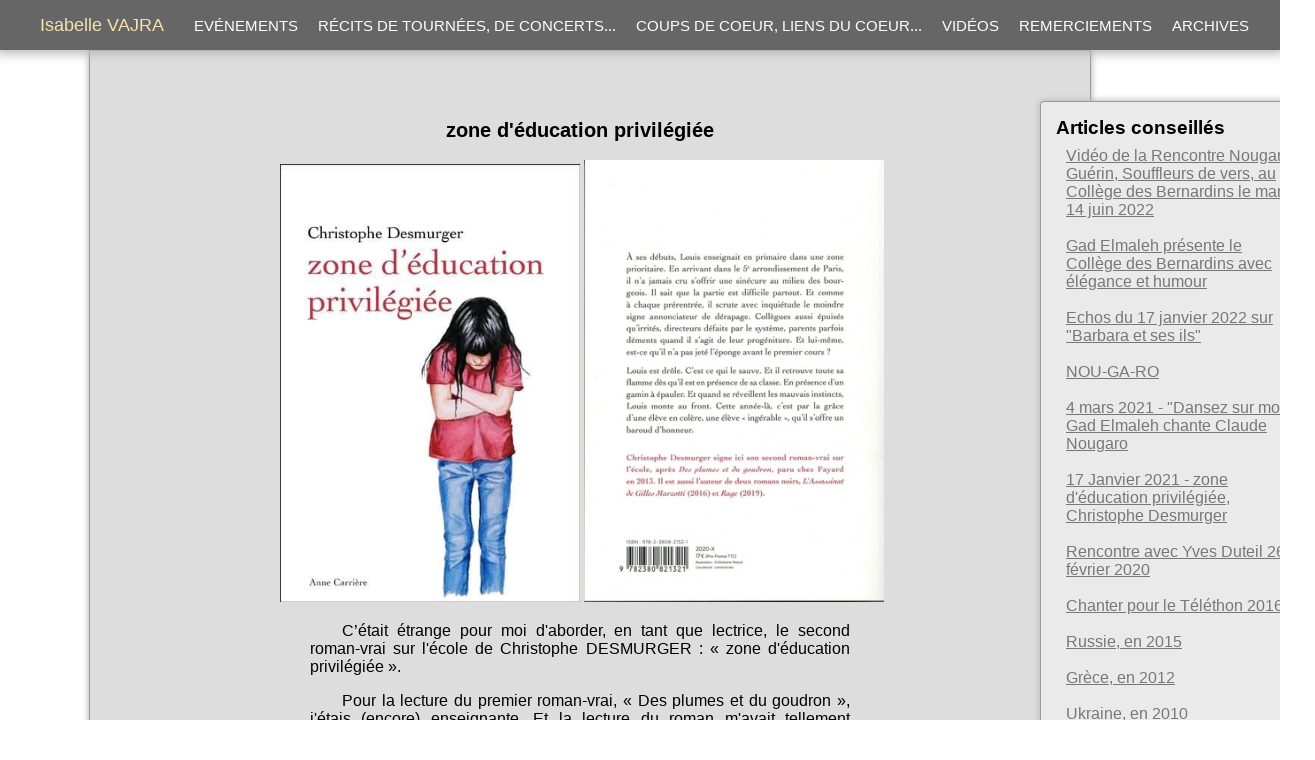

--- FILE ---
content_type: text/html; charset=UTF-8
request_url: https://www.isabellevajra.com/zep
body_size: 5050
content:
<!doctype html>
<html lang="fr">
<head>
<title>Isabelle Vajra</title>
<meta charset="utf-8">
<meta name="description" content="Site Officiel d'Isabelle Vajra" />
<meta name="robots" content="index, follow">
<meta name="keywords" content="Isabelle Vajra, pianiste, chanteuse, Barbara, Nougaro, Brel, Perce-Neige, Hubert Ballay, chanson française, concert" />
<link rel="stylesheet" href="css/coin-slider-styles.css" type="text/css" />
<link rel="stylesheet" href="css/style.css" type="text/css" />
<script src="js/jquery.js"></script>
<script src="js/coinslider/coin-slider.js"></script>
<script src="js/hash.js"></script>
<script src="js/jquery.hash.js"></script>
<script src="js/history/scripts/bundled/html4+html5/jquery.history.js"></script>
<script type="text/javascript">

  var _gaq = _gaq || [];
  _gaq.push(['_setAccount', 'UA-28977987-1']);
  _gaq.push(['_trackPageview']);

  (function() {
    var ga = document.createElement('script'); ga.type = 'text/javascript'; ga.async = true;
    ga.src = ('https:' == document.location.protocol ? 'https://' : 'http://') + 'stats.g.doubleclick.net/dc.js';
    var s = document.getElementsByTagName('script')[0]; s.parentNode.insertBefore(ga, s);
  })();

</script>

<script type="text/javascript">
$(document).ready(function(){
    var data_url = "";
    
    $.hash.init();
    
    var History = window.History;
    if ( !History.enabled ) {
        return false;
    }
     
    
    History.Adapter.bind(window,'statechange',function(){
        var State = History.getState();
        if(data_url != State.data.page) {
            $("#main_content").hide();
            $("#main_loading").show();
            $.ajax({
                url: "js/pageContent.php",
                type: "POST",
                data: { page: State.data.page },
                success: function(msg) {
                    $("#main_content").html(msg);
                    $("#main_loading").hide();
                    $("#main_content").show();
                    
                    data_url = State.data.page;
                    
                    if(typeof(State.data.anchor) != "undefined")
                        $.hash.go(State.data.anchor);
                }
            });
            $("ul.nav_menu a.active").removeClass("active");
            $("ul.nav_menu a[data-url="+State.data.page+"]").addClass("active");
        } else {
            if(typeof(State.data.anchor) != "undefined")
                $.hash.go(State.data.anchor);
        }
        
    });

    $('ul.nav_menu').on('click', 'a[data-url]', function(e) {
        e.preventDefault();
        
        History.pushState(
            {page: $(this).attr('data-url')},
            "Isabelle Vajra",
            $(this).attr('data-url')
        );
    });
    
    $('div.menu_actu').on('click', 'a[data-url]', function(e) {
        e.preventDefault();
        
        History.pushState(
            {page: $(this).attr('data-url'), anchor: $(this).attr('data-anchor')},
            "Isabelle Vajra",
            $(this).attr('data-url')
        );
        
        $("ul.nav_menu a.active").removeClass("active");
        $("ul.nav_menu a[data-url="+$(this).attr("data-url")+"]").addClass("active");
        

    });
    
    
    if($("ul.nav_menu a.active").length == 0)
        $("ul.nav_menu a[data-url=zep]").addClass("active");
        
    
    $('#main_content').on('click', '.video_title', function(){
        var link = $(this);
        var div_videos = $(this).attr('data-div');
        $('.videos_container').html();
        $.ajax({
            url: 'js/getVideos.php',
            type: 'post',
            data: { div : div_videos },
            success: function(msg) {
                $('.videos_container').html(msg);
                $('.video_title').removeClass('active');
                $(link).addClass('active');
            }
        });
    });
});
</script>
</head>
<body style="margin:0px;">
<div id="main_menu">
<ul class="nav_menu">
	
	<li>
		<a href="/isabelle" data-url="isabelle" class="isabelle">Isabelle VAJRA</a>
		<ul class="submenu">
			<li>
				<a href="/isabelle" data-url="isabelle">Parcours musical</a>
			</li>			
			<li>
				<a href="/articlesdepresse" data-url="articlesdepresse">Articles de presse</a>
			</li>
			<li>
				<a href="/pressbook" data-url="pressbook">Pressbook</a>
			</li>
			<li>
				<a href="/portraitclaudenougaro" data-url="portraitclaudenougaro">Portrait par Claude Nougaro</a>
			</li>
			<li>
				<a href="/avishubertballay" data-url="avishubertballay">L'avis d'Hubert Ballay</a>
			</li>
            
		</ul>
	</li>
	<li>
		<a href="/news" data-url="news">Evénements</a>
	</li>
	<li>
		<a href="/concerts" data-url="concerts">Récits de tournées, de concerts...</a>
		<ul class="submenu">
			<li>
				<a href="/russierecit" data-url="russierecit">Russie, en 2015</a>
			</li>
			<li>
				<a href="/grece" data-url="grece">Grèce, en 2012</a>
			</li>
			<li>
				<a href="/ukraine" data-url="ukraine">Ukraine, en 2010</a>
			</li>
			<li>
				<a href="/gieresspectateurs" data-url="gieresspectateurs">Gières, avis de spectateurs</a>
			</li>
			<li>
				<a href="/georgestsevrenis" data-url="georgestsevrenis">Interview par Georges Tsevrenis</a>
			</li>
			<li>
				<a href="/precyphotos" data-url="precyphotos">Précy, les photos</a>
			</li>
			<li>
				<a href="/precyrecit" data-url="precyrecit">Précy, le récit</a>
			</li>
            
		</ul>
	</li>
	<li>
		<a href="/coeur" data-url="coeur">Coups de coeur, liens du coeur...</a>
		<ul class="submenu">
            <li>
                <a href="/icinougaro" data-url="icinougaro">Ici Nougaro</a>
            </li>
			<li>
				<a href="https://www.youtube.com/watch?v=lgXPQT2p4fk" target="_blank">Vidéo de la Rencontre Nougaro Guérin, Souffleurs de vers, au Collège des Bernardins le mardi 14 juin 2022</a>
			</li>
			<li>
				<a href="https://youtu.be/yAX79ILLlIM" target="_blank">Gad Elmaleh présente le Collège des Bernardins avec élégance et humour</a>
			</li>
            <li>
                <a href="/barbaraetsesils17janv" data-url="barbaraetsesils17janv">Echos du 17 janvier 2022 sur "Barbara et ses ils"</a>
            </li>
            <li>
                <a href="/nougaro" data-url="nougaro">NOU-GA-RO</a>
            </li>
            <li>
                <a href="/dansez" data-url="dansez">Dansez sur moi</a>
            </li>
            <li>
                <a href="/zep" data-url="zep">zone d'éducation privilégiée</a>
            </li>
            <li>
                <a href="/yvesduteil" data-url="yvesduteil">Jour de grâce</a>
            </li>
            <li>
                <a href="/ungarcondautrefois" data-url="ungarcondautrefois">Un garçon d'autrefois</a>
            </li>
            <li>
                <a href="/citoyenne" data-url="citoyenne">Citoyenne d'Honneur de Précy</a>
            </li>
            <li>
                <a href="/hubertballay" data-url="hubertballay">Hubert Ballay</a>
            </li>
            <li>
                <a href="/7decembre" data-url="7decembre">7 Décembre 1963</a>
            </li>
			<li>
				<a href="/plumes" data-url="plumes">Des plumes et du goudron</a>
			</li>
		</ul>
	</li>
	<li>
		<a href="/videos" data-url="videos">Vidéos</a>
	</li>
	<li>
		<a href="/remerciements" data-url="remerciements">Remerciements</a>
	</li>
	<li>
		<a href="archives_nougaro/index.html">Archives</a>
		<ul class="submenu">
			<li>
				<a href="archives_barbara/Bienvenue.html">Archives Barbara</a>
			</li>
			<li>
				<a href="archives_nougaro/index.html">Archives Brel & Nougaro</a>
			</li>
		</ul>
	</li>
</ul>

    
    
	</div><div id="container" style="margin:auto;left:-50px;">
    <div id="main_page">
        <div id="main_content">
            ﻿<style>
div.content p {
text-indent: 2em;
text-align: justify;
}
</style>
<div class="content" style="padding:50px 240px 50px 220px;">
<div style="text-align:center;font-weight:bold;font-size:20px;">zone d'éducation privilégiée</div> <br />
<img src="inc/coeur/img/zep/couverture1.png" style="margin-left:-30px; width: 300px;" />
<img src="inc/coeur/img/zep/couverture2.png" style="margin-right:-100px; width: 300px;" /> <br />
<p>C’était étrange pour moi d'aborder, en tant que lectrice, le second roman-vrai sur l'école de Christophe DESMURGER : « zone d'éducation privilégiée ».</p>

<p>Pour la lecture du premier roman-vrai, « Des plumes et du goudron »,
j'étais (encore) enseignante. Et la lecture du roman m'avait tellement
enthousiasmée que j'avais fait sur mon site de musicienne mon
«coming out » professionnel en tant qu'enseignante. Revendiquant mon
double statut : institutrice et musicienne.</p>

<p>J'ai d'abord lu d'une traite la moitié du roman, comme on épanche sa soif.
Je dévorais « zone d’éducation privilégiée », retrouvant avec bonheur la
sensation d’être a l'école.</p>

<p>Puis j'ai marqué une pause . Contradiction : j'avais un vrai plaisir à
retrouver l'école dans ce roman-vrai, à suivre la plume fluide et juste de
l'auteur. Je retrouvais des sensations, des détails oubliés, que j'avais crus
oubliés ou voulu oublier. J'évoluais comme un poisson dans l'eau au fil des
pages du roman. Et je me suis interrogée : comment avais-je pu faire cette
rentrée professionnelle que j'avais vécue comme un crash lors de ma mutation
en 2017 ?! Tout ressurgissait. Jusqu'à ma sortie volontaire des cadres de
l'Education Nationale en 2019.</p>

<p>Après deux jours, où j'ai laissé se décanter cette réflexion sur mon départ
de l'institution, j'ai repris le livre au moment où l'élève Olivia « débarquait »
dans le roman une fois le décor et les personnages si justement campés.</p>

<p>Et à nouveau je me suis laissée « embarquer » dans le roman, traversant
avec passion les péripéties de l'année scolaire du maître Louis et de tous les
protagonistes du roman.</p>

<p>J'ai aimé ce roman-vrai qui m'a rappelé que j'avais aimé, oui, aimé ce
métier exercé pendant une tranche de ma vie et que j'avais quitté le jour où je
n'avais plus supporté de l'exercer, comme aurait dit Louis.</p>

<p>Ce roman de Christophe Desmurger m'a réconciliée avec mon métier d'instit’
et m'a réconciliée avec moi-même. Je me suis rappelé ma devise :
« On enseigne comme on est ».</p>

<p>Le jour où l'on ne se sent plus en mesure d’enseigner, il faut quitter l'école,
avant qu'elle ne vous quitte. Ce que j'ai fait, pas trop fière quand même...</p>

<p>Merci à l'auteur de m'avoir donné à revivre à travers son roman la joie et
les péripéties de la vie d'enseignant(e). Merci pour le plaisir littéraire de la
lectrice enthousiaste que je reste.</p>

<p>J'imaginerais bien un troisième roman-vrai dans sept ans, ou peut-être
dans beaucoup moins de temps que cela.</p>

<p>Ma question serait : à quoi ressemble la vie d'une école sous masque, avec
les gestes « barrière » et la distanciation ? Au CP tout particulièrement.</p>

<p>Mais c'est un autre roman-vrai à écrire. Ou pas ?</p>


<div style="text-align:right;font-weight:bold;margin-top:30px;margin-right:80px;">Isabelle Vajra, Janvier 2021</div><br /><br />

<img src="inc/coeur/img/zep/christophe.png" /> <br /><br />
Ma page Facebook: <a href="https://www.facebook.com/christophe.desmurger">https://www.facebook.com/christophe.desmurger</a>        </div>
        <div id="main_loading">
            <img src="img/loading.gif" />
        </div>
    </div>
    <div class="menu_actu">
        <h3>Articles conseillés</h3>
        <p>
            <a href="https://www.youtube.com/watch?v=lgXPQT2p4fk" target="_blank">Vidéo de la Rencontre Nougaro Guérin, Souffleurs de vers, au Collège des Bernardins le mardi 14 juin 2022</a><br /><br />
            <a href="https://youtu.be/yAX79ILLlIM" target="_blank">Gad Elmaleh présente le Collège des Bernardins avec élégance et humour</a><br /><br />
            <a href="/barbaraetsesils17janv" data-url="barbaraetsesils17janv">Echos du 17 janvier 2022 sur "Barbara et ses ils"</a><br /><br />
            <a href="/nougaro" data-url="nougaro">NOU-GA-RO</a><br /><br />
            <a href="/dansez" data-url="dansez">4 mars 2021 - "Dansez sur moi" Gad Elmaleh chante Claude Nougaro</a><br /><br />
            <a href="/zep" data-url="zep">17 Janvier 2021 - zone d'éducation privilégiée, Christophe Desmurger</a><br /><br />
            <a href="/yvesduteil" data-url="yvesduteil">Rencontre avec Yves Duteil 26 février 2020</a><br /><br />
            <a href="/telethon" data-url="telethon">Chanter pour le Téléthon 2016</a><br /><br />
            <a href="/russierecit" data-url="russierecit">Russie, en 2015</a><br /><br />
            <a href="/grece" data-url="grece">Grèce, en 2012</a><br /><br />
            <a href="/ukraine" data-url="ukraine">Ukraine, en 2010</a><br /><br />
            <a href="/ungarcondautrefois" data-url="ungarcondautrefois">Un garçon d'autrefois</a><br /><br />
            <!--<a href="/citoyenne" data-url="citoyenne">Citoyenne d'Honneur de Précy</a><br /><br />-->
            <a href="/hubertballay" data-url="hubertballay">Hubert Ballay</a><br /><br />
            <!--<a href="/gieresspectateurs" data-url="gieresspectateurs">Gières, avis de spectateurs</a><br /><br />-->
            <!--<a href="/7decembre" data-url="7decembre">7 décembre 1963</a><br /><br />-->
        </p>
        <h3>Ecouter Isabelle chantant :</h3>
        <p>
            <h4>Barbara</h4>
            <object type="application/x-shockwave-flash" data="js/player_mp3_multi.swf" width="220" height="130">
                <param name="movie" value="js/player_mp3_multi.swf" />
                <param name="bgcolor" value="#ffffff" />
                <param name="FlashVars" value="mp3=content/mp3/01 La Valse de Franz.mp3|content/mp3/02 Dis, quand reviendras-tu_.mp3|content/mp3/06 Drouot.mp3|content/mp3/07 Le zinzin 1.mp3|content/mp3/24 Le mal de vivre.mp3|content/mp3/14 Hop-la.mp3|content/mp3/10 Parce que (je t'aime).mp3|content/mp3/12 Cet enfant-la.mp3|content/mp3/11 A force de.mp3|content/mp3/20 Sables mouvants.mp3|content/mp3/21 Perlimpinpin.mp3|content/mp3/gottingen.mp3
                &amp;title=La Valse de Franz|Dis, quand reviendras-tu ?|Drouot|Le zinzin|Le mal de vivre|Hop-là|Parce que je t'aime|Cet enfant-là|A force de|Sables mouvants|Perlimpinpin|Göttingen (en russe)
                &amp;width=220
                &amp;height=130
                &amp;showvolume=1
                &amp;buttonwidth=30
                &amp;volumeheight=8
                &amp;playlistcolor=444444
                &amp;loadingcolor=cccccc
                &amp;currentmp3color=ffffff
                &amp;textcolor=cccccc
                &amp;scrollbarovercolor=ffffff
                &amp;sliderovercolor=cccccc
                &amp;buttoncolor=cccccc
                &amp;buttonovercolor=ffffff
                &amp;showplaylistnumbers=0" />
            </object><br />
            <h4>Brel</h4>
            <object type="application/x-shockwave-flash" data="js/player_mp3_multi.swf" width="220" height="130">
                <param name="movie" value="js/player_mp3_multi.swf" />
                <param name="bgcolor" value="#ffffff" />
                <param name="FlashVars" value="mp3=content/mp3/07 Voir un ami pleurer.mp3|content/mp3/10 La quete.mp3|content/mp3/12 Les Marquises.mp3|content/mp3/14 Les desesperes.mp3|content/mp3/15 La lumiere jaillira.mp3|content/mp3/16 L'enfance.mp3|content/mp3/37 Avec elegance.mp3
                &amp;title=Voir un ami pleurer|La quête|Les Marquises|Les désespérés|La lumière jaillira|L'enfance|Avec élégance
                &amp;width=220
                &amp;height=130
                &amp;showvolume=1
                &amp;buttonwidth=30
                &amp;volumeheight=8
                &amp;playlistcolor=444444
                &amp;loadingcolor=cccccc
                &amp;color=cccccc
                &amp;currentmp3color=ffffff
                &amp;textcolor=cccccc
                &amp;scrollbarovercolor=ffffff
                &amp;sliderovercolor=cccccc
                &amp;buttoncolor=cccccc
                &amp;buttonovercolor=ffffff
                &amp;showplaylistnumbers=0" />
            </object><br />
            <h4>Nougaro</h4>
            <object type="application/x-shockwave-flash" data="js/player_mp3_multi.swf" width="220" height="130">
                <param name="movie" value="js/player_mp3_multi.swf" />
                <param name="bgcolor" value="#ffffff" />
                <param name="FlashVars" value="mp3=content/mp3/20 Chanson pour le macon.mp3|content/mp3/25 Marcia martienne.mp3|content/mp3/26 A coeur perdu.mp3|content/mp3/28 Visiteur.mp3|content/mp3/30 Fleur bleue.mp3|content/mp3/32 Bonheur.mp3|content/mp3/35 Les mots.mp3|content/mp3/38 Chanson pour Marilyn.mp3
                &amp;title=Chanson pour le maçon|Marcia martienne|A coeur perdu|Visiteur|Fleur bleue|Bonheur|Les mots|Chanson pour Marilyn
                &amp;width=220
                &amp;height=130
                &amp;showvolume=1
                &amp;buttonwidth=30
                &amp;volumeheight=8
                &amp;playlistcolor=444444
                &amp;loadingcolor=cccccc
                &amp;currentmp3color=ffffff
                &amp;textcolor=cccccc
                &amp;scrollbarovercolor=ffffff
                &amp;sliderovercolor=cccccc
                &amp;buttoncolor=cccccc
                &amp;buttonovercolor=ffffff
                &amp;showplaylistnumbers=0" />
            </object>
            <div class="credits"><a href="/credits-audio" data-url="credits-audio">Crédits</a></div>
        </p>
    </div>
</div>


</body>
</html>

--- FILE ---
content_type: text/css
request_url: https://www.isabellevajra.com/css/coin-slider-styles.css
body_size: 339
content:
/*
	Coin Slider jQuery plugin CSS styles
	http://workshop.rs/projects/coin-slider
*/


.coin-slider { overflow: hidden; zoom: 1; position: relative; }
.coin-slider a{ text-decoration: none; outline: none; border: none; }

.cs-buttons { font-size: 0px; padding: 10px; }
.cs-buttons a { margin-left: 5px; margin-bottom: 3px; height: 10px; width: 10px; float: left; border: 1px solid #666666; color: #666666; text-indent: -1000px; }
.cs-active { background-color: #666666; color: #FFFFFF; }

.cs-title { width: 800px; padding: 10px; background-color: #000000; color: #FFFFFF; }

.cs-prev, 
.cs-next { background-color: #000000; color: #FFFFFF; padding: 0px 10px; }


--- FILE ---
content_type: text/css
request_url: https://www.isabellevajra.com/css/style.css
body_size: 1042
content:
html, body {
    height: 100%;
    font-family: Helvetica, sans-serif !important;
    min-width: 1280px;
}

#container, #contenu_page{
	width:1000px;
	background-color:#DDDDDD;
	margin:auto;
	position:relative;
	box-shadow:0px 0px 6px 1px #BBB;
    border:1px solid #999;
}

.news{
	width:900px;
	padding:15px;
	margin:auto;
	position:relative;
}
.news span:first-child{
	font-weight:bold;
	font-size:17px;
}
.news span.news_content{
    padding:0px 15px;
    display:block;
}
.news span:last-child{
	font-size:12px;
}
.news hr{
	margin:5px 0px;
}

.menu_actu {
    position:absolute;
    top:50px;
    right:-225px;
    
    background-color:#EAEAEA;
    border:1px solid #999;
	box-shadow:0px 0px 6px 1px #BBB;
    padding:15px;
    width:275px;
    -webkit-box-sizing: border-box;
    -moz-box-sizing: border-box;
    box-sizing: border-box;
    
    -webkit-border-radius: 4px;
    -moz-border-radius: 4px;
    border-radius: 4px;
}
.menu_actu h3:first-child {
    margin-top:0px;
}
.menu_actu h3 {
    margin-bottom:8px;
}
.menu_actu h4 {
    margin:8px 0px 0px 0px;
    font-size:18px;
}
.menu_actu div.credits {
    text-align:center;
    font-weight:bold;
    margin-top:8px;
}
.menu_actu p {
    margin:6px 0px 6px 10px;
}
a {
    color: #777777;
}
a:hover {
    color: #F73E4B;
}

#main_menu{
	margin: 0;
    position: relative;
    text-align: center;
    background-color: #666666;
    font-size: 15px;
	box-shadow:0px 0px 10px 4px #BBB;
    height: 50px;
    vertical-align: middle;
    line-height: 50px;
    z-index: 10000;
}

.nav_menu {
	display: inline;
	margin: 0;
	padding: 0;
}

.nav_menu li {
	display: inline-block;
}

.nav_menu li:hover > .submenu { display: block; }

.nav_menu a {
    display: inline-block;
	height: 50px;
    padding: 0px 8px 0px 8px;
    text-transform: uppercase; 
    color: #FFFFFF;
    text-decoration: none;
}

ul.nav_menu a.active {
    background-color: #D4D4D4 !important;
    color: #F73E4B !important;
}
ul.nav_menu li:hover > a {
    background-color: #D4D4D4;
    color: #F73E4B !important;
}
ul.nav_menu a.isabelle {
    margin:0px 8px 0px 8px;
    color:#FAE1AD;
    text-decoration:none;
    font-size:18px;
    margin-right:10px;
    text-transform: none !important;
}


.nav_menu .submenu {
    display: none;
    position: absolute;
    background-color: #555555;
    list-style-type: none;
    line-height: 36px;
    font-size: 14px;
	margin: 0;
	padding: 0;
    border: 0;
    border-radius: 2px;
    z-index: 10000;
}

.nav_menu .submenu li {
    float: none;
    display: block;
    margin: 0;
    border: 0;
}
.nav_menu .submenu li:hover {
    background-color: #D4D4D4;
}
.nav_menu .submenu a {
    display: block !important;
    color: #FFFFFF !important;
	height: 36px;
    padding: 0px 6px 0px 6px;
    text-transform: uppercase; 
    color: #FFFFFF;
    text-decoration: none;
}
.nav_menu .submenu li a:hover {
    color: #F73E4B !important;
}

#main_loading {
    display: none;
    text-align: center;
    box-sizing: border-box;
    padding: 100px;
}
#main_loading img {
    width: 30px;
}


.news .paragraph_title{
	font-weight: bold;
}

.download{
	font-size: 14px;
	line-height: 16px;
	margin: 0;
	padding: 0;
}

.download a{
	text-decoration: none;
	color: #E53516;
}

.download a:hover{
	text-decoration: underline;
	color: black;
}

.video_title {
    display:inline-block;
    padding:10px;
    margin:5px;
    background-color: #EAEAEA;
    border: 1px solid #777;
    cursor: pointer;
}
.video_title:hover {
    background-color: #DADADA;
}
.video_title.active {
    background-color: #DADADA;
}

--- FILE ---
content_type: application/javascript
request_url: https://www.isabellevajra.com/js/hash.js
body_size: 2146
content:
/*!
 * Copyright (c) 2009 Andreas Blixt <andreas@blixt.org>
 * Contributors: Aaron Ogle <aogle@avencia.com>,
 *               Matti Virkkunen <mvirkkunen@gmail.com>
 * This and more JavaScript libraries: http://blixt.org/js
 * MIT License: http://www.opensource.org/licenses/mit-license.php
 * 
 * Hash handler
 * Keeps track of the history of changes to the hash part in the address bar.
 */
/* WARNING for Internet Explorer 7 and below:
 * If an element on the page has the same ID as the hash used, the history will
 * get messed up.
 *
 * Does not support history in Safari 2 and below.
 * 
 * Example:
 *     function handler(newHash, initial) {
 *         if (initial)
 *             alert('Hash is "' + newHash + '"');
 *         else
 *             alert('Hash changed to "' + newHash + '"');
 *     }
 *     Hash.init(handler, document.getElementById('hidden-iframe'));
 *     Hash.go('abc123');
 * 
 * Updated by Matti Virkkunen (mvirkkunen@gmail.com) on 2009-11-16:
 *   - Added second argument to callback that indicated whether the callback is due
 *     to initial state (true) or due to an actual change to the hash (false).
 * 
 * Updated by Aaron Ogle (aogle@avencia.com) on 2009-08-11:
 *   - Fixed bug where Firefox automatically unescapes location.hash but no other
 *     browsers do. Always get the hash by parsing location.href and never use
 *     location.hash.
 */

var Hash = (function () {
var
// Import globals
window = this,
documentMode = document.documentMode,
history = window.history,
location = window.location,
// Plugin variables
callback, hash,
// IE-specific
iframe,

getHash = function () {
    // Internet Explorer 6 (and possibly other browsers) extracts the query
    // string out of the location.hash property into the location.search
    // property, so we can't rely on it. The location.search property can't be
    // relied on either, since if the URL contains a real query string, that's
    // what it will be set to. The only way to get the whole hash is to parse
    // it from the location.href property.
    //
    // Another thing to note is that in Internet Explorer 6 and 7 (and possibly
    // other browsers), subsequent hashes are removed from the location.href
    // (and location.hash) property if the location.search property is set.
    //
    // Via Aaron: Firefox 3.5 (and below?) always unescape location.hash which
    // causes poll to fire the hashchange event twice on escaped hashes. This is
    // because the hash variable (escaped) will not match location.hash
    // (unescaped.) The only consistent option is to rely completely on
    // location.href.
    var index = location.href.indexOf('#');
    return (index == -1 ? '' : location.href.substr(index + 1));
},

// Used by all browsers except Internet Explorer 7 and below.
poll = function () {
    var curHash = getHash();
    if (curHash != hash) {
        hash = curHash;
        callback(curHash, false);
    }
},

// Used to create a history entry with a value in the iframe.
setIframe = function (newHash) {
    try {
        var doc = iframe.contentWindow.document;
        doc.open();
        doc.write('<html><body>' + newHash + '</body></html>');
        doc.close();
        hash = newHash;
    } catch (e) {
        setTimeout(function () { setIframe(newHash); }, 10);
    }
},

// Used by Internet Explorer 7 and below to set up an iframe that keeps track
// of history changes.
setUpIframe = function () {
    // Don't run until access to the iframe is allowed.
    try {
        iframe.contentWindow.document;
    } catch (e) {
        setTimeout(setUpIframe, 10);
        return;
    }

    // Create a history entry for the initial state.
    setIframe(hash);
    var data = hash;

    setInterval(function () {
        var curData, curHash;

        try {
            curData = iframe.contentWindow.document.body.innerText;
            if (curData != data) {
                data = curData;
                location.hash = hash = curData;
                callback(curData, true);
            } else {
                curHash = getHash();
                if (curHash != hash) setIframe(curHash);
            }
        } catch (e) {
        }
    }, 50);
};

return {
    init: function (cb, ifr) {
        // init can only be called once.
        if (callback) return;

        callback = cb;

        // Keep track of the hash value.
        hash = getHash();
        cb(hash, true);

        // Run specific code for Internet Explorer.
        if (window.ActiveXObject) {
            if (!documentMode || documentMode < 8) {
                // Internet Explorer 5.5/6/7 need an iframe for history
                // support.
                iframe = ifr;
                setUpIframe();
            } else  {
                // Internet Explorer 8 has onhashchange event.
                window.attachEvent('onhashchange', poll);
            }
        } else {
            // Change Opera navigation mode to improve history support.
            if (history.navigationMode) history.navigationMode = 'compatible';

            setInterval(poll, 50);
        }
    },

    go: function (newHash) {
        // Cancel if the new hash is the same as the current one, since there
        // is no cross-browser way to keep track of navigation to the exact
        // same hash multiple times in a row. A wrapper can handle this by
        // adding an incrementing counter to the end of the hash.
        if (newHash == hash) return;
        if (iframe) {
            setIframe(newHash);
        } else {
            location.hash = hash = newHash;
            callback(newHash, false);
        }
    }
};
})();

--- FILE ---
content_type: application/javascript
request_url: https://www.isabellevajra.com/js/jquery.hash.js
body_size: 1118
content:
/*!
 * Copyright (c) 2009-2011 Andreas Blixt <andreas@blixt.org>
 * Contributors: Simon Chester <simonches@gmail.com>
 * http://github.com/blixt/js-hash
 * MIT License: http://www.opensource.org/licenses/mit-license.php
 *
 * jQuery hash plugin (Depends on jQuery, Hash)
 * Plugin for detecting changes to the hash and for adding history support for
 * hashes to certain browsers.
 */
/* Example:
 *     // Add events before calling init to make sure they are triggered for
 *     // initial hash value.
 *     $('div#log').hashchange(function (e, newHash) {
 *         $(this).prepend('<p>New hash: <b>"' + newHash + '"</b></p>');
 *     });
 *     // Initialize.
 *     $.hash.init();
 *     $.hash.go('abc123');
 *     // Changes hash when the anchor is clicked. Also automatically sets the
 *     // href attribute to "#def456", unless a second argument with a false
 *     // value is supplied.
 *     $('a#my-anchor').hash('def456');
 *
 * WARNING for Internet Explorer 7 and below:
 * If an element on the page has the same ID as the hash used, the history will
 * get messed up.
 *
 * Does not support history in Safari 2 and below.
 *
 *
 * Updated by Simon Chester (simonches@gmail.com) on 2011-05-16:
 *   - Updated to reflect Hash.js no longer needing iframe argument
 */

(function (jQuery, Hash) {
var
// Plugin settings
eventName = 'hashchange',
eventDataName = 'hash.fn',
init,
// Import globals
window = this,
documentMode = document.documentMode,

// Called whenever the hash changes.
callback = function (newHash) {
    jQuery.event.trigger(eventName, [newHash]);
};

jQuery.hash = {
    init: function () {
        // init can only be called once.
        if (init) return;
        init = 1;

        Hash.init(callback);
    },

    go: Hash.go
};

jQuery.fn.hash = function (newHash, changeHref) {
    var fn = this.data(eventDataName);
    if (fn) this.unbind('click', fn);

    if (typeof newHash == 'string') {
        fn = function () { Hash.go(newHash); return false; };
        this.data(eventDataName, fn);
        this.click(fn);
        if (changeHref || changeHref === undefined)
            this.attr('href', '#' + newHash);
    }

    return this;
};

jQuery.fn[eventName] = function (fn) {
    return this.bind(eventName, fn);
};
})(jQuery, Hash);
